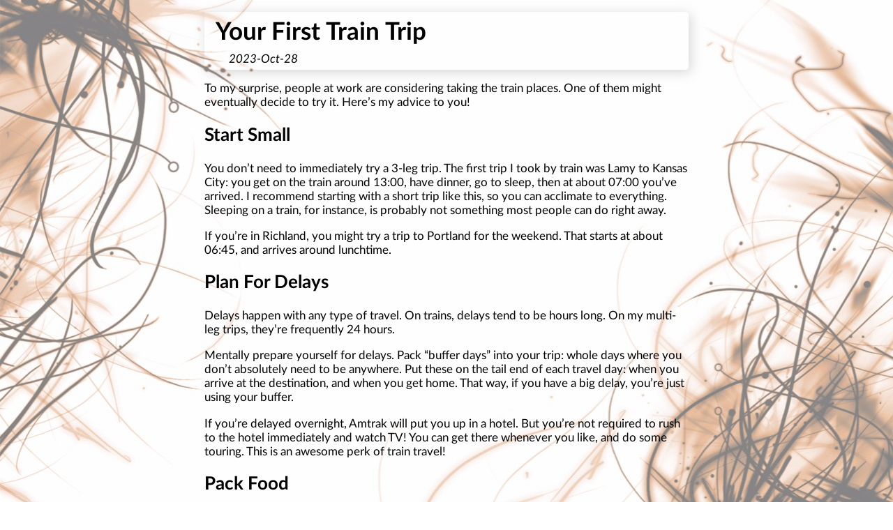

--- FILE ---
content_type: text/html; charset=utf-8
request_url: https://woozle.org/blog/2023/10-28-your-first-train-trip/
body_size: 4326
content:
<!DOCTYPE html>
<html lang="en-US">
  <head>
    <meta charset='utf-8'>
    <meta name="viewport" content="width=device-width">
    <link rel="me" href="https://teh.entar.net/@neale">
    <link rel="icon" type="image/png" href="/images/woozle-detail.svg">
    
    <meta property="og:image" content="https://woozle.org/images/woozle.svg">
    
    <link rel="stylesheet" media="screen" href="/css/default.css">
    

    

    <title>Your First Train Trip</title>
  </head>

  <body class="blog leaf">
    <header class="">
      <h1>
        
          Your First Train Trip
        
      </h1>
      
        
          <div class="tagline">2023-Oct-28</div>
        
      
    </header>
    <main id="content">
      
  <p>To my surprise,
people at work are considering taking the train places.
One of them might eventually decide to try it.
Here&rsquo;s my advice to you!</p>
<h2 id="start-small">Start Small</h2>
<p>You don&rsquo;t need to immediately try a 3-leg trip.
The first trip I took by train was Lamy to Kansas City:
you get on the train around 13:00, have dinner,
go to sleep,
then at about 07:00 you&rsquo;ve arrived.
I recommend starting with a short trip like this,
so you can acclimate to everything.
Sleeping on a train, for instance,
is probably not something most people can do right away.</p>
<p>If you&rsquo;re in Richland, you might try a trip to Portland for the weekend.
That starts at about 06:45,
and arrives around lunchtime.</p>
<h2 id="plan-for-delays">Plan For Delays</h2>
<p>Delays happen with any type of travel.
On trains, delays tend to be hours long.
On my multi-leg trips, they&rsquo;re frequently 24 hours.</p>
<p>Mentally prepare yourself for delays.
Pack &ldquo;buffer days&rdquo; into your trip:
whole days where you don&rsquo;t absolutely need to be anywhere.
Put these on the tail end of each travel day:
when you arrive at the destination,
and when you get home.
That way, if you have a big delay,
you&rsquo;re just using your buffer.</p>
<p>If you&rsquo;re delayed overnight,
Amtrak will put you up in a hotel.
But you&rsquo;re not required to rush to the hotel immediately and watch TV!
You can get there whenever you like,
and do some touring.
This is an awesome perk of train travel!</p>
<h2 id="pack-food">Pack Food</h2>
<p>You can buy meals on the train,
but it&rsquo;s not cheap.
It&rsquo;s meant to be an upscale dining experience,
and the prices reflect it:
$25 breakfast, $35 lunch, $45 dinner in October 2023.
And that&rsquo;s before you pay the tip.</p>
<p>There is a café car,
but the food there is mostly things that can go in a microwave.
It does have beer and wine, which is nice:
you&rsquo;re not allowed to bring your own on the train.
I&rsquo;ve seen people get kicked off at the next station for violating this <em>federal law</em>
or for smoking marijuana (another no-no at the federal level):
don&rsquo;t risk it!
But you can bring your own food.
Plan it like a picnic for your first short trip!</p>
<h2 id="pack-light">Pack Light</h2>
<p>Once you&rsquo;ve accepted that delays are going to happen,
new opportunities open up for unplanned exploration.
I particularly relish getting stuck in Portland or Chicago:
both have big ol&rsquo; downtown areas full of interesting things.</p>
<p>If you have a big suitcase to drag around,
exploration before you get to the hotel is not a viable option.
And you may find the hotel isn&rsquo;t anywhere interesting.</p>
<p>I love my REI Ruckpack 28 for travel.
It&rsquo;s got enough room for 3 changes of clothes (I do laundry every night),
my laptop, and all my other stuff.
I&rsquo;ve got another blog entry that goes in more depth on
<a href="/blog/2023/09-25-business-travel-on-amtrak/">what to take</a>.</p>
<h2 id="chill-out">Chill Out</h2>
<p>Trains in the US are slow.
If you can accept this,
you&rsquo;ll have a nice time!</p>


    </main>

      
        <ul class="tags compact">
          
            <li><a href="/tags/trains">Trains</a></li>
          
        </ul>
      

    <footer>
      <nav>
        <ul>
          <li><a href="/blog/" title="Public Journal">Blog</a></li>
          <li><a href="/toys/" title="Dumb apps">Toys</a></li>
          <li class="fill"></li>
          <li><a href="https://git.woozle.org/neale/">Git</a></li>
          <li><a href="mailto:neale@woozle.org">Email</a></li>
        </ul>
      </nav>
      <p id="timestamp">Last modified: 2024-Sep-24</p>
    </footer>

  </body>
</html>



--- FILE ---
content_type: text/css; charset=utf-8
request_url: https://woozle.org/css/default.css
body_size: 5419
content:
@charset "UTF-8";
/* http://www.colourlovers.com/palette/92095/Giant_Goldfish */
@font-face {
  font-family: "Lato";
  src: url("../fonts/Lato-Regular.woff2");
  font-style: normal;
  font-weight: normal; }

@font-face {
  font-family: "Lato";
  src: url("../fonts/Lato-Bold.woff2");
  font-style: normal;
  font-weight: bold; }

@font-face {
  font-family: "Lato";
  src: url("../fonts/Lato-Italic.woff2");
  font-style: italic;
  font-weight: normal; }

@font-face {
  font-family: "Noto Color Emoji";
  src: url("../fonts/NotoColorEmoji-Regular.ttf"); }

html {
  color-scheme: light dark;
  color: light-dark(black, white);
  background-color: light-dark(white, black);
  background-image: url("../images/bg.jpg");
  background-repeat: no-repeat;
  background-size: cover;
  background-attachment: fixed;
  background-position: center; }
  @media (prefers-color-scheme: dark) {
    html {
      background-image: url("../images/bg-dark.jpg"); } }
body {
  background-color: light-dark(#fffa, #444d);
  margin: auto;
  padding: 1em;
  border-radius: 1em;
  max-width: 40em;
  font-family: "Lato", "Noto Color Emoji", sans-serif;
  font-size: 13pt; }

input {
  font-family: inherit;
  font-size: inherit;
  border: thin solid #ccc; }

input:read-only {
  color: #444;
  background-color: #eee; }

header {
  background-color: light-dark(#e0e4cc, #442); }

header {
  border-radius: 0.25em;
  padding: 0.1em 0.5em;
  margin-top: 0;
  box-shadow: 0.2em 0.2em 1em #8885; }

header * {
  margin: 0.2em; }

.tagline {
  font-style: italic;
  margin-left: 1.5em; }

.draft,
.draft a:any-link {
  background-color: black;
  color: orange; }

.draft:after {
  content: " (draft)";
  font-style: italic; }

.hidden {
  display: none; }

.subtitle {
  font-size: 60%; }

h1, h2, h3, h4, h5, h6 {
  color: light-dark(#e64, #c94); }

a {
  color: light-dark(#24f, #9be);
  text-decoration: none; }

a:visited {
  color: light-dark(#46c, #abc); }

a:hover {
  color: light-dark(#f83, #a52); }

img.face {
  margin: 1em;
  width: 10em; }

pre {
  overflow-x: auto; }

blockquote {
  padding: 0.1em 1em;
  border-radius: 0.4em;
  background-color: light-dark(inherit, #442); }

footer {
  clear: both;
  border-top: solid black 1px; }

nav ul,
ul.compact {
  display: flex;
  padding: 0;
  margin-top: 0;
  margin-bottom: 1em;
  flex-wrap: wrap; }

nav ul li,
ul.compact li {
  display: inline;
  margin: 0.5em 0.5em;
  text-align: center; }

nav ul li {
  flex-grow: 1; }

nav ul .fill {
  flex-grow: 20; }

.left {
  float: left; }

.right {
  float: right; }

/* Formatting */
p, li, dd {
  text-align: left; }

li {
  margin-bottom: 0.5em; }

body > p {
  text-indent: 1.5em; }

h1 + p, h2 + p, h3 + p, h4 + p, h5 + p, h6 + p, ol + p, ul + p, pre + p, blockquote + p, img + p {
  text-indent: 0; }

h1, h2, h3, h4, h5, h6 {
  font-weight: bold; }

dl.list {
  margin-left: 1em; }

dl.list dt {
  display: list-item;
  margin-top: 0.5em; }

dl.list dd {
  margin-inline-start: 1em; }

pre {
  margin: 1em 2em;
  padding: 1em;
  border: solid black 1px;
  background-color: light-dark(inherit, #442); }

figure {
  padding: 0.25em;
  margin: 0.5em;
  font-size: smaller;
  border: solid black 1px; }

figure.thumbnail {
  max-width: 40%; }

#timestamp {
  font-size: small;
  text-indent: inherit; }

button.big {
  padding: 0;
  border: 0;
  margin: 1em;
  font-size: 2em;
  background: inherit; }

legend {
  background-color: #e0e4cc; }

table {
  margin: 1em 0;
  border-collapse: collapse; }

thead, tfoot {
  color: #e64;
  background-color: rgba(224, 228, 204, 0.8); }

tbody tr:nth-of-type(even) {
  background-color: rgba(238, 102, 68, 0.05); }

td, th {
  padding: 0.2em 0.5em; }

caption {
  caption-side: bottom;
  font-size: small; }

.justify-center {
  text-align: center; }

.justify-right, input[type="number"] {
  text-align: right; }

.justify-left {
  text-align: left; }

dt.branch::after {
  content: "…"; }

.rating .stars {
  color: light-dark(#880, #ff0); }

.rating.mean .stars {
  font-size: larger;
  color: light-dark(#066, #cc0); }

@media (max-width: 768px) {
  img, video {
    max-width: 100%; } }

@media (min-width: 768px) {
  img, video {
    max-width: 60%; }
  figure img {
    max-width: 100%; } }

.flex {
  display: flex;
  justify-content: space-around; }

.flex.wrap {
  flex-wrap: wrap; }

details {
  border: solid light-dark(#ca8, #667) 5px;
  padding: 0.5em; }

details summary {
  cursor: pointer; }

.recipes .list, .images .list {
  margin: 0.5em 0;
  display: flex;
  flex-direction: row;
  flex-wrap: wrap;
  align-items: flex-end; }
  .recipes .list .card, .images .list .card {
    display: flex;
    flex-direction: column;
    align-items: center;
    text-align: center;
    margin: 0.5em; }
    @media (min-width: 768px) {
      .recipes .list .card, .images .list .card {
        max-width: calc(33% - 1em); } }
    .recipes .list .card .title, .images .list .card .title {
      margin: 0.25em;
      width: 100%;
      overflow: hidden; }
      @media (min-width: 768px) {
        .recipes .list .card .title, .images .list .card .title {
          height: 2em; } }
    .recipes .list .card img, .images .list .card img {
      max-width: 100%; }

.recipes .story, .images .story {
  margin: 0.5em 1em;
  max-height: 20em;
  overflow: auto; }

.recipes .story img, .images .story img {
  float: right;
  margin: auto auto 1em 1em; }

.recipes .ingredients, .images .ingredients {
  clear: both; }

.recipes .ingredients ul, .images .ingredients ul {
  list-style: none; }

.recipes .ingredients ul label, .images .ingredients ul label {
  display: flex;
  align-items: flex-start; }
